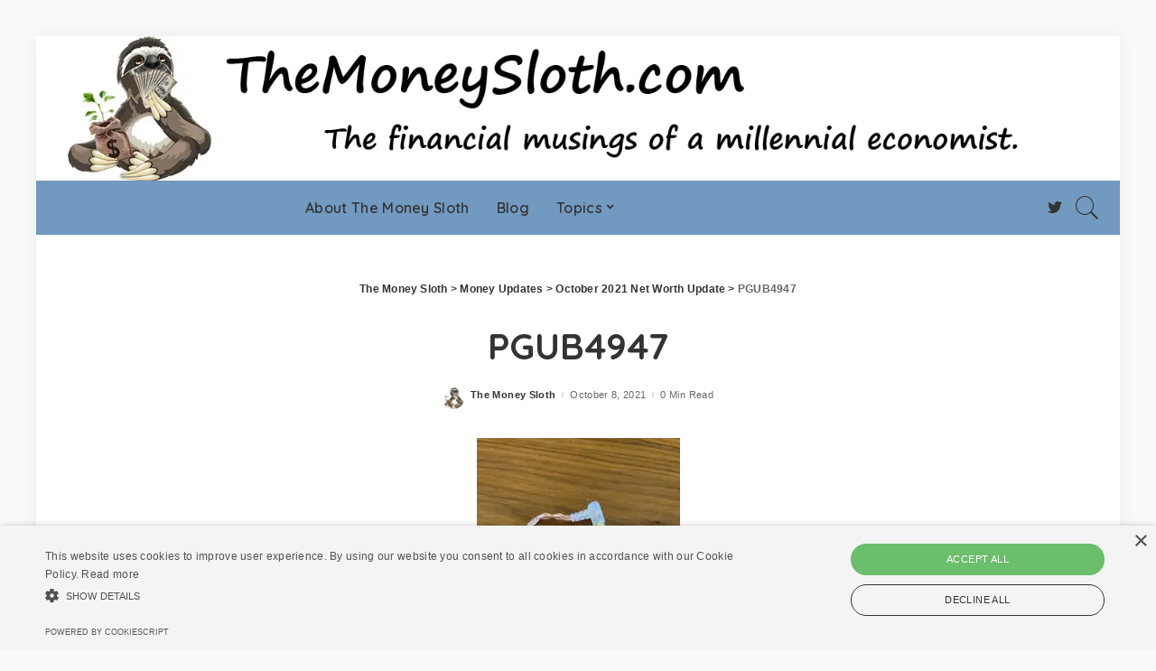

--- FILE ---
content_type: text/html; charset=UTF-8
request_url: https://themoneysloth.com/october-2021-net-worth-update/pgub4947/
body_size: 20341
content:
<!DOCTYPE html>
<html class=" optml_no_js " lang="en-US">
<head>
    <meta charset="UTF-8">
    <meta http-equiv="X-UA-Compatible" content="IE=edge">
    <meta name="viewport" content="width=device-width, initial-scale=1">
    <link rel="profile" href="https://gmpg.org/xfn/11">
	<meta name='robots' content='index, follow, max-image-preview:large, max-snippet:-1, max-video-preview:-1' />

	<!-- This site is optimized with the Yoast SEO plugin v26.8 - https://yoast.com/product/yoast-seo-wordpress/ -->
	<title>PGUB4947 - The Money Sloth</title>
	<link rel="preconnect" href="https://fonts.gstatic.com" crossorigin><link rel="preload" as="style" onload="this.onload=null;this.rel='stylesheet'" id="rb-preload-gfonts" href="https://fonts.googleapis.com/css?family=Quicksand%3A300%2C400%2C500%2C600%2C700%257CPoppins%3A400%2C400i%2C700%2C700i%257CMontserrat%3A400%2C500%2C600%2C700&amp;display=swap" crossorigin><noscript><link rel="stylesheet" id="rb-preload-gfonts" href="https://fonts.googleapis.com/css?family=Quicksand%3A300%2C400%2C500%2C600%2C700%257CPoppins%3A400%2C400i%2C700%2C700i%257CMontserrat%3A400%2C500%2C600%2C700&amp;display=swap"></noscript><link rel="canonical" href="https://themoneysloth.com/october-2021-net-worth-update/pgub4947/" />
	<meta property="og:locale" content="en_US" />
	<meta property="og:type" content="article" />
	<meta property="og:title" content="PGUB4947 - The Money Sloth" />
	<meta property="og:description" content="MoonDrop Blessing 2" />
	<meta property="og:url" content="https://themoneysloth.com/october-2021-net-worth-update/pgub4947/" />
	<meta property="og:site_name" content="The Money Sloth" />
	<meta property="article:modified_time" content="2021-10-08T17:16:07+00:00" />
	<meta property="og:image" content="https://themoneysloth.com/october-2021-net-worth-update/pgub4947" />
	<meta property="og:image:width" content="1920" />
	<meta property="og:image:height" content="2560" />
	<meta property="og:image:type" content="image/jpeg" />
	<meta name="twitter:card" content="summary_large_image" />
	<meta name="twitter:site" content="@MoneySlothBlog" />
	<script type="application/ld+json" class="yoast-schema-graph">{"@context":"https://schema.org","@graph":[{"@type":"WebPage","@id":"https://themoneysloth.com/october-2021-net-worth-update/pgub4947/","url":"https://themoneysloth.com/october-2021-net-worth-update/pgub4947/","name":"PGUB4947 - The Money Sloth","isPartOf":{"@id":"https://themoneysloth.com/#website"},"primaryImageOfPage":{"@id":"https://themoneysloth.com/october-2021-net-worth-update/pgub4947/#primaryimage"},"image":{"@id":"https://themoneysloth.com/october-2021-net-worth-update/pgub4947/#primaryimage"},"thumbnailUrl":"https://ml3e3xx9wjl8.i.optimole.com/cb:ph0z.552df/w:810/h:1080/q:mauto/f:best/https://themoneysloth.com/wp-content/uploads/2021/10/PGUB4947-scaled.jpg","datePublished":"2021-10-08T17:10:47+00:00","dateModified":"2021-10-08T17:16:07+00:00","breadcrumb":{"@id":"https://themoneysloth.com/october-2021-net-worth-update/pgub4947/#breadcrumb"},"inLanguage":"en-US","potentialAction":[{"@type":"ReadAction","target":["https://themoneysloth.com/october-2021-net-worth-update/pgub4947/"]}]},{"@type":"ImageObject","inLanguage":"en-US","@id":"https://themoneysloth.com/october-2021-net-worth-update/pgub4947/#primaryimage","url":"https://ml3e3xx9wjl8.i.optimole.com/cb:ph0z.552df/w:810/h:1080/q:mauto/f:best/https://themoneysloth.com/wp-content/uploads/2021/10/PGUB4947-scaled.jpg","contentUrl":"https://ml3e3xx9wjl8.i.optimole.com/cb:ph0z.552df/w:810/h:1080/q:mauto/f:best/https://themoneysloth.com/wp-content/uploads/2021/10/PGUB4947-scaled.jpg"},{"@type":"BreadcrumbList","@id":"https://themoneysloth.com/october-2021-net-worth-update/pgub4947/#breadcrumb","itemListElement":[{"@type":"ListItem","position":1,"name":"Home","item":"https://themoneysloth.com/"},{"@type":"ListItem","position":2,"name":"October 2021 Net Worth Update","item":"https://themoneysloth.com/october-2021-net-worth-update/"},{"@type":"ListItem","position":3,"name":"PGUB4947"}]},{"@type":"WebSite","@id":"https://themoneysloth.com/#website","url":"https://themoneysloth.com/","name":"The Money Sloth","description":"","publisher":{"@id":"https://themoneysloth.com/#/schema/person/a39c2a0f38c5c8eda64722bb29cd42d6"},"potentialAction":[{"@type":"SearchAction","target":{"@type":"EntryPoint","urlTemplate":"https://themoneysloth.com/?s={search_term_string}"},"query-input":{"@type":"PropertyValueSpecification","valueRequired":true,"valueName":"search_term_string"}}],"inLanguage":"en-US"},{"@type":["Person","Organization"],"@id":"https://themoneysloth.com/#/schema/person/a39c2a0f38c5c8eda64722bb29cd42d6","name":"The Money Sloth","image":{"@type":"ImageObject","inLanguage":"en-US","@id":"https://themoneysloth.com/#/schema/person/image/","url":"https://ml3e3xx9wjl8.i.optimole.com/jQOtSSw-3_7zodSH/w:1485/h:1500/q:mauto/f:avif/https://themoneysloth.com/wp-content/uploads/2021/05/MoneySlothLogo-Trans.png","contentUrl":"https://ml3e3xx9wjl8.i.optimole.com/jQOtSSw-3_7zodSH/w:1485/h:1500/q:mauto/f:avif/https://themoneysloth.com/wp-content/uploads/2021/05/MoneySlothLogo-Trans.png","width":1837,"height":1855,"caption":"The Money Sloth"},"logo":{"@id":"https://themoneysloth.com/#/schema/person/image/"},"sameAs":["https://themoneysloth.com","https://x.com/https://twitter.com/MoneySlothBlog"]}]}</script>
	<!-- / Yoast SEO plugin. -->


<link rel='dns-prefetch' href='//fonts.googleapis.com' />
<link rel='dns-prefetch' href='//ml3e3xx9wjl8.i.optimole.com' />
<link rel='preconnect' href='https://ml3e3xx9wjl8.i.optimole.com' />
<link rel="alternate" type="application/rss+xml" title="The Money Sloth &raquo; Feed" href="https://themoneysloth.com/feed/" />
<link rel="alternate" type="application/rss+xml" title="The Money Sloth &raquo; Comments Feed" href="https://themoneysloth.com/comments/feed/" />
<link rel="alternate" type="application/rss+xml" title="The Money Sloth &raquo; PGUB4947 Comments Feed" href="https://themoneysloth.com/october-2021-net-worth-update/pgub4947/feed/" />
<link rel="alternate" title="oEmbed (JSON)" type="application/json+oembed" href="https://themoneysloth.com/wp-json/oembed/1.0/embed?url=https%3A%2F%2Fthemoneysloth.com%2Foctober-2021-net-worth-update%2Fpgub4947%2F" />
<link rel="alternate" title="oEmbed (XML)" type="text/xml+oembed" href="https://themoneysloth.com/wp-json/oembed/1.0/embed?url=https%3A%2F%2Fthemoneysloth.com%2Foctober-2021-net-worth-update%2Fpgub4947%2F&#038;format=xml" />
<script type="application/ld+json">{"@context":"https://schema.org","@type":"Organization","legalName":"The Money Sloth","url":"https://themoneysloth.com/","sameAs":["https://twitter.com/moneyslothblog"]}</script>
		<!-- This site uses the Google Analytics by MonsterInsights plugin v9.11.1 - Using Analytics tracking - https://www.monsterinsights.com/ -->
							<script src="//www.googletagmanager.com/gtag/js?id=G-71CRYMZMSQ"  data-cfasync="false" data-wpfc-render="false" async></script>
			<script data-cfasync="false" data-wpfc-render="false">
				var mi_version = '9.11.1';
				var mi_track_user = true;
				var mi_no_track_reason = '';
								var MonsterInsightsDefaultLocations = {"page_location":"https:\/\/themoneysloth.com\/october-2021-net-worth-update\/pgub4947\/"};
								if ( typeof MonsterInsightsPrivacyGuardFilter === 'function' ) {
					var MonsterInsightsLocations = (typeof MonsterInsightsExcludeQuery === 'object') ? MonsterInsightsPrivacyGuardFilter( MonsterInsightsExcludeQuery ) : MonsterInsightsPrivacyGuardFilter( MonsterInsightsDefaultLocations );
				} else {
					var MonsterInsightsLocations = (typeof MonsterInsightsExcludeQuery === 'object') ? MonsterInsightsExcludeQuery : MonsterInsightsDefaultLocations;
				}

								var disableStrs = [
										'ga-disable-G-71CRYMZMSQ',
									];

				/* Function to detect opted out users */
				function __gtagTrackerIsOptedOut() {
					for (var index = 0; index < disableStrs.length; index++) {
						if (document.cookie.indexOf(disableStrs[index] + '=true') > -1) {
							return true;
						}
					}

					return false;
				}

				/* Disable tracking if the opt-out cookie exists. */
				if (__gtagTrackerIsOptedOut()) {
					for (var index = 0; index < disableStrs.length; index++) {
						window[disableStrs[index]] = true;
					}
				}

				/* Opt-out function */
				function __gtagTrackerOptout() {
					for (var index = 0; index < disableStrs.length; index++) {
						document.cookie = disableStrs[index] + '=true; expires=Thu, 31 Dec 2099 23:59:59 UTC; path=/';
						window[disableStrs[index]] = true;
					}
				}

				if ('undefined' === typeof gaOptout) {
					function gaOptout() {
						__gtagTrackerOptout();
					}
				}
								window.dataLayer = window.dataLayer || [];

				window.MonsterInsightsDualTracker = {
					helpers: {},
					trackers: {},
				};
				if (mi_track_user) {
					function __gtagDataLayer() {
						dataLayer.push(arguments);
					}

					function __gtagTracker(type, name, parameters) {
						if (!parameters) {
							parameters = {};
						}

						if (parameters.send_to) {
							__gtagDataLayer.apply(null, arguments);
							return;
						}

						if (type === 'event') {
														parameters.send_to = monsterinsights_frontend.v4_id;
							var hookName = name;
							if (typeof parameters['event_category'] !== 'undefined') {
								hookName = parameters['event_category'] + ':' + name;
							}

							if (typeof MonsterInsightsDualTracker.trackers[hookName] !== 'undefined') {
								MonsterInsightsDualTracker.trackers[hookName](parameters);
							} else {
								__gtagDataLayer('event', name, parameters);
							}
							
						} else {
							__gtagDataLayer.apply(null, arguments);
						}
					}

					__gtagTracker('js', new Date());
					__gtagTracker('set', {
						'developer_id.dZGIzZG': true,
											});
					if ( MonsterInsightsLocations.page_location ) {
						__gtagTracker('set', MonsterInsightsLocations);
					}
										__gtagTracker('config', 'G-71CRYMZMSQ', {"forceSSL":"true","link_attribution":"true"} );
										window.gtag = __gtagTracker;										(function () {
						/* https://developers.google.com/analytics/devguides/collection/analyticsjs/ */
						/* ga and __gaTracker compatibility shim. */
						var noopfn = function () {
							return null;
						};
						var newtracker = function () {
							return new Tracker();
						};
						var Tracker = function () {
							return null;
						};
						var p = Tracker.prototype;
						p.get = noopfn;
						p.set = noopfn;
						p.send = function () {
							var args = Array.prototype.slice.call(arguments);
							args.unshift('send');
							__gaTracker.apply(null, args);
						};
						var __gaTracker = function () {
							var len = arguments.length;
							if (len === 0) {
								return;
							}
							var f = arguments[len - 1];
							if (typeof f !== 'object' || f === null || typeof f.hitCallback !== 'function') {
								if ('send' === arguments[0]) {
									var hitConverted, hitObject = false, action;
									if ('event' === arguments[1]) {
										if ('undefined' !== typeof arguments[3]) {
											hitObject = {
												'eventAction': arguments[3],
												'eventCategory': arguments[2],
												'eventLabel': arguments[4],
												'value': arguments[5] ? arguments[5] : 1,
											}
										}
									}
									if ('pageview' === arguments[1]) {
										if ('undefined' !== typeof arguments[2]) {
											hitObject = {
												'eventAction': 'page_view',
												'page_path': arguments[2],
											}
										}
									}
									if (typeof arguments[2] === 'object') {
										hitObject = arguments[2];
									}
									if (typeof arguments[5] === 'object') {
										Object.assign(hitObject, arguments[5]);
									}
									if ('undefined' !== typeof arguments[1].hitType) {
										hitObject = arguments[1];
										if ('pageview' === hitObject.hitType) {
											hitObject.eventAction = 'page_view';
										}
									}
									if (hitObject) {
										action = 'timing' === arguments[1].hitType ? 'timing_complete' : hitObject.eventAction;
										hitConverted = mapArgs(hitObject);
										__gtagTracker('event', action, hitConverted);
									}
								}
								return;
							}

							function mapArgs(args) {
								var arg, hit = {};
								var gaMap = {
									'eventCategory': 'event_category',
									'eventAction': 'event_action',
									'eventLabel': 'event_label',
									'eventValue': 'event_value',
									'nonInteraction': 'non_interaction',
									'timingCategory': 'event_category',
									'timingVar': 'name',
									'timingValue': 'value',
									'timingLabel': 'event_label',
									'page': 'page_path',
									'location': 'page_location',
									'title': 'page_title',
									'referrer' : 'page_referrer',
								};
								for (arg in args) {
																		if (!(!args.hasOwnProperty(arg) || !gaMap.hasOwnProperty(arg))) {
										hit[gaMap[arg]] = args[arg];
									} else {
										hit[arg] = args[arg];
									}
								}
								return hit;
							}

							try {
								f.hitCallback();
							} catch (ex) {
							}
						};
						__gaTracker.create = newtracker;
						__gaTracker.getByName = newtracker;
						__gaTracker.getAll = function () {
							return [];
						};
						__gaTracker.remove = noopfn;
						__gaTracker.loaded = true;
						window['__gaTracker'] = __gaTracker;
					})();
									} else {
										console.log("");
					(function () {
						function __gtagTracker() {
							return null;
						}

						window['__gtagTracker'] = __gtagTracker;
						window['gtag'] = __gtagTracker;
					})();
									}
			</script>
							<!-- / Google Analytics by MonsterInsights -->
		<style id='wp-img-auto-sizes-contain-inline-css'>
img:is([sizes=auto i],[sizes^="auto," i]){contain-intrinsic-size:3000px 1500px}
/*# sourceURL=wp-img-auto-sizes-contain-inline-css */
</style>

<style id='wp-emoji-styles-inline-css'>

	img.wp-smiley, img.emoji {
		display: inline !important;
		border: none !important;
		box-shadow: none !important;
		height: 1em !important;
		width: 1em !important;
		margin: 0 0.07em !important;
		vertical-align: -0.1em !important;
		background: none !important;
		padding: 0 !important;
	}
/*# sourceURL=wp-emoji-styles-inline-css */
</style>
<style id='wp-block-library-inline-css'>
:root{--wp-block-synced-color:#7a00df;--wp-block-synced-color--rgb:122,0,223;--wp-bound-block-color:var(--wp-block-synced-color);--wp-editor-canvas-background:#ddd;--wp-admin-theme-color:#007cba;--wp-admin-theme-color--rgb:0,124,186;--wp-admin-theme-color-darker-10:#006ba1;--wp-admin-theme-color-darker-10--rgb:0,107,160.5;--wp-admin-theme-color-darker-20:#005a87;--wp-admin-theme-color-darker-20--rgb:0,90,135;--wp-admin-border-width-focus:2px}@media (min-resolution:192dpi){:root{--wp-admin-border-width-focus:1.5px}}.wp-element-button{cursor:pointer}:root .has-very-light-gray-background-color{background-color:#eee}:root .has-very-dark-gray-background-color{background-color:#313131}:root .has-very-light-gray-color{color:#eee}:root .has-very-dark-gray-color{color:#313131}:root .has-vivid-green-cyan-to-vivid-cyan-blue-gradient-background{background:linear-gradient(135deg,#00d084,#0693e3)}:root .has-purple-crush-gradient-background{background:linear-gradient(135deg,#34e2e4,#4721fb 50%,#ab1dfe)}:root .has-hazy-dawn-gradient-background{background:linear-gradient(135deg,#faaca8,#dad0ec)}:root .has-subdued-olive-gradient-background{background:linear-gradient(135deg,#fafae1,#67a671)}:root .has-atomic-cream-gradient-background{background:linear-gradient(135deg,#fdd79a,#004a59)}:root .has-nightshade-gradient-background{background:linear-gradient(135deg,#330968,#31cdcf)}:root .has-midnight-gradient-background{background:linear-gradient(135deg,#020381,#2874fc)}:root{--wp--preset--font-size--normal:16px;--wp--preset--font-size--huge:42px}.has-regular-font-size{font-size:1em}.has-larger-font-size{font-size:2.625em}.has-normal-font-size{font-size:var(--wp--preset--font-size--normal)}.has-huge-font-size{font-size:var(--wp--preset--font-size--huge)}.has-text-align-center{text-align:center}.has-text-align-left{text-align:left}.has-text-align-right{text-align:right}.has-fit-text{white-space:nowrap!important}#end-resizable-editor-section{display:none}.aligncenter{clear:both}.items-justified-left{justify-content:flex-start}.items-justified-center{justify-content:center}.items-justified-right{justify-content:flex-end}.items-justified-space-between{justify-content:space-between}.screen-reader-text{border:0;clip-path:inset(50%);height:1px;margin:-1px;overflow:hidden;padding:0;position:absolute;width:1px;word-wrap:normal!important}.screen-reader-text:focus{background-color:#ddd;clip-path:none;color:#444;display:block;font-size:1em;height:auto;left:5px;line-height:normal;padding:15px 23px 14px;text-decoration:none;top:5px;width:auto;z-index:100000}html :where(.has-border-color){border-style:solid}html :where([style*=border-top-color]){border-top-style:solid}html :where([style*=border-right-color]){border-right-style:solid}html :where([style*=border-bottom-color]){border-bottom-style:solid}html :where([style*=border-left-color]){border-left-style:solid}html :where([style*=border-width]){border-style:solid}html :where([style*=border-top-width]){border-top-style:solid}html :where([style*=border-right-width]){border-right-style:solid}html :where([style*=border-bottom-width]){border-bottom-style:solid}html :where([style*=border-left-width]){border-left-style:solid}html :where(img[class*=wp-image-]){height:auto;max-width:100%}:where(figure){margin:0 0 1em}html :where(.is-position-sticky){--wp-admin--admin-bar--position-offset:var(--wp-admin--admin-bar--height,0px)}@media screen and (max-width:600px){html :where(.is-position-sticky){--wp-admin--admin-bar--position-offset:0px}}

/*# sourceURL=wp-block-library-inline-css */
</style><style id='global-styles-inline-css'>
:root{--wp--preset--aspect-ratio--square: 1;--wp--preset--aspect-ratio--4-3: 4/3;--wp--preset--aspect-ratio--3-4: 3/4;--wp--preset--aspect-ratio--3-2: 3/2;--wp--preset--aspect-ratio--2-3: 2/3;--wp--preset--aspect-ratio--16-9: 16/9;--wp--preset--aspect-ratio--9-16: 9/16;--wp--preset--color--black: #000000;--wp--preset--color--cyan-bluish-gray: #abb8c3;--wp--preset--color--white: #ffffff;--wp--preset--color--pale-pink: #f78da7;--wp--preset--color--vivid-red: #cf2e2e;--wp--preset--color--luminous-vivid-orange: #ff6900;--wp--preset--color--luminous-vivid-amber: #fcb900;--wp--preset--color--light-green-cyan: #7bdcb5;--wp--preset--color--vivid-green-cyan: #00d084;--wp--preset--color--pale-cyan-blue: #8ed1fc;--wp--preset--color--vivid-cyan-blue: #0693e3;--wp--preset--color--vivid-purple: #9b51e0;--wp--preset--gradient--vivid-cyan-blue-to-vivid-purple: linear-gradient(135deg,rgb(6,147,227) 0%,rgb(155,81,224) 100%);--wp--preset--gradient--light-green-cyan-to-vivid-green-cyan: linear-gradient(135deg,rgb(122,220,180) 0%,rgb(0,208,130) 100%);--wp--preset--gradient--luminous-vivid-amber-to-luminous-vivid-orange: linear-gradient(135deg,rgb(252,185,0) 0%,rgb(255,105,0) 100%);--wp--preset--gradient--luminous-vivid-orange-to-vivid-red: linear-gradient(135deg,rgb(255,105,0) 0%,rgb(207,46,46) 100%);--wp--preset--gradient--very-light-gray-to-cyan-bluish-gray: linear-gradient(135deg,rgb(238,238,238) 0%,rgb(169,184,195) 100%);--wp--preset--gradient--cool-to-warm-spectrum: linear-gradient(135deg,rgb(74,234,220) 0%,rgb(151,120,209) 20%,rgb(207,42,186) 40%,rgb(238,44,130) 60%,rgb(251,105,98) 80%,rgb(254,248,76) 100%);--wp--preset--gradient--blush-light-purple: linear-gradient(135deg,rgb(255,206,236) 0%,rgb(152,150,240) 100%);--wp--preset--gradient--blush-bordeaux: linear-gradient(135deg,rgb(254,205,165) 0%,rgb(254,45,45) 50%,rgb(107,0,62) 100%);--wp--preset--gradient--luminous-dusk: linear-gradient(135deg,rgb(255,203,112) 0%,rgb(199,81,192) 50%,rgb(65,88,208) 100%);--wp--preset--gradient--pale-ocean: linear-gradient(135deg,rgb(255,245,203) 0%,rgb(182,227,212) 50%,rgb(51,167,181) 100%);--wp--preset--gradient--electric-grass: linear-gradient(135deg,rgb(202,248,128) 0%,rgb(113,206,126) 100%);--wp--preset--gradient--midnight: linear-gradient(135deg,rgb(2,3,129) 0%,rgb(40,116,252) 100%);--wp--preset--font-size--small: 13px;--wp--preset--font-size--medium: 20px;--wp--preset--font-size--large: 36px;--wp--preset--font-size--x-large: 42px;--wp--preset--spacing--20: 0.44rem;--wp--preset--spacing--30: 0.67rem;--wp--preset--spacing--40: 1rem;--wp--preset--spacing--50: 1.5rem;--wp--preset--spacing--60: 2.25rem;--wp--preset--spacing--70: 3.38rem;--wp--preset--spacing--80: 5.06rem;--wp--preset--shadow--natural: 6px 6px 9px rgba(0, 0, 0, 0.2);--wp--preset--shadow--deep: 12px 12px 50px rgba(0, 0, 0, 0.4);--wp--preset--shadow--sharp: 6px 6px 0px rgba(0, 0, 0, 0.2);--wp--preset--shadow--outlined: 6px 6px 0px -3px rgb(255, 255, 255), 6px 6px rgb(0, 0, 0);--wp--preset--shadow--crisp: 6px 6px 0px rgb(0, 0, 0);}:where(.is-layout-flex){gap: 0.5em;}:where(.is-layout-grid){gap: 0.5em;}body .is-layout-flex{display: flex;}.is-layout-flex{flex-wrap: wrap;align-items: center;}.is-layout-flex > :is(*, div){margin: 0;}body .is-layout-grid{display: grid;}.is-layout-grid > :is(*, div){margin: 0;}:where(.wp-block-columns.is-layout-flex){gap: 2em;}:where(.wp-block-columns.is-layout-grid){gap: 2em;}:where(.wp-block-post-template.is-layout-flex){gap: 1.25em;}:where(.wp-block-post-template.is-layout-grid){gap: 1.25em;}.has-black-color{color: var(--wp--preset--color--black) !important;}.has-cyan-bluish-gray-color{color: var(--wp--preset--color--cyan-bluish-gray) !important;}.has-white-color{color: var(--wp--preset--color--white) !important;}.has-pale-pink-color{color: var(--wp--preset--color--pale-pink) !important;}.has-vivid-red-color{color: var(--wp--preset--color--vivid-red) !important;}.has-luminous-vivid-orange-color{color: var(--wp--preset--color--luminous-vivid-orange) !important;}.has-luminous-vivid-amber-color{color: var(--wp--preset--color--luminous-vivid-amber) !important;}.has-light-green-cyan-color{color: var(--wp--preset--color--light-green-cyan) !important;}.has-vivid-green-cyan-color{color: var(--wp--preset--color--vivid-green-cyan) !important;}.has-pale-cyan-blue-color{color: var(--wp--preset--color--pale-cyan-blue) !important;}.has-vivid-cyan-blue-color{color: var(--wp--preset--color--vivid-cyan-blue) !important;}.has-vivid-purple-color{color: var(--wp--preset--color--vivid-purple) !important;}.has-black-background-color{background-color: var(--wp--preset--color--black) !important;}.has-cyan-bluish-gray-background-color{background-color: var(--wp--preset--color--cyan-bluish-gray) !important;}.has-white-background-color{background-color: var(--wp--preset--color--white) !important;}.has-pale-pink-background-color{background-color: var(--wp--preset--color--pale-pink) !important;}.has-vivid-red-background-color{background-color: var(--wp--preset--color--vivid-red) !important;}.has-luminous-vivid-orange-background-color{background-color: var(--wp--preset--color--luminous-vivid-orange) !important;}.has-luminous-vivid-amber-background-color{background-color: var(--wp--preset--color--luminous-vivid-amber) !important;}.has-light-green-cyan-background-color{background-color: var(--wp--preset--color--light-green-cyan) !important;}.has-vivid-green-cyan-background-color{background-color: var(--wp--preset--color--vivid-green-cyan) !important;}.has-pale-cyan-blue-background-color{background-color: var(--wp--preset--color--pale-cyan-blue) !important;}.has-vivid-cyan-blue-background-color{background-color: var(--wp--preset--color--vivid-cyan-blue) !important;}.has-vivid-purple-background-color{background-color: var(--wp--preset--color--vivid-purple) !important;}.has-black-border-color{border-color: var(--wp--preset--color--black) !important;}.has-cyan-bluish-gray-border-color{border-color: var(--wp--preset--color--cyan-bluish-gray) !important;}.has-white-border-color{border-color: var(--wp--preset--color--white) !important;}.has-pale-pink-border-color{border-color: var(--wp--preset--color--pale-pink) !important;}.has-vivid-red-border-color{border-color: var(--wp--preset--color--vivid-red) !important;}.has-luminous-vivid-orange-border-color{border-color: var(--wp--preset--color--luminous-vivid-orange) !important;}.has-luminous-vivid-amber-border-color{border-color: var(--wp--preset--color--luminous-vivid-amber) !important;}.has-light-green-cyan-border-color{border-color: var(--wp--preset--color--light-green-cyan) !important;}.has-vivid-green-cyan-border-color{border-color: var(--wp--preset--color--vivid-green-cyan) !important;}.has-pale-cyan-blue-border-color{border-color: var(--wp--preset--color--pale-cyan-blue) !important;}.has-vivid-cyan-blue-border-color{border-color: var(--wp--preset--color--vivid-cyan-blue) !important;}.has-vivid-purple-border-color{border-color: var(--wp--preset--color--vivid-purple) !important;}.has-vivid-cyan-blue-to-vivid-purple-gradient-background{background: var(--wp--preset--gradient--vivid-cyan-blue-to-vivid-purple) !important;}.has-light-green-cyan-to-vivid-green-cyan-gradient-background{background: var(--wp--preset--gradient--light-green-cyan-to-vivid-green-cyan) !important;}.has-luminous-vivid-amber-to-luminous-vivid-orange-gradient-background{background: var(--wp--preset--gradient--luminous-vivid-amber-to-luminous-vivid-orange) !important;}.has-luminous-vivid-orange-to-vivid-red-gradient-background{background: var(--wp--preset--gradient--luminous-vivid-orange-to-vivid-red) !important;}.has-very-light-gray-to-cyan-bluish-gray-gradient-background{background: var(--wp--preset--gradient--very-light-gray-to-cyan-bluish-gray) !important;}.has-cool-to-warm-spectrum-gradient-background{background: var(--wp--preset--gradient--cool-to-warm-spectrum) !important;}.has-blush-light-purple-gradient-background{background: var(--wp--preset--gradient--blush-light-purple) !important;}.has-blush-bordeaux-gradient-background{background: var(--wp--preset--gradient--blush-bordeaux) !important;}.has-luminous-dusk-gradient-background{background: var(--wp--preset--gradient--luminous-dusk) !important;}.has-pale-ocean-gradient-background{background: var(--wp--preset--gradient--pale-ocean) !important;}.has-electric-grass-gradient-background{background: var(--wp--preset--gradient--electric-grass) !important;}.has-midnight-gradient-background{background: var(--wp--preset--gradient--midnight) !important;}.has-small-font-size{font-size: var(--wp--preset--font-size--small) !important;}.has-medium-font-size{font-size: var(--wp--preset--font-size--medium) !important;}.has-large-font-size{font-size: var(--wp--preset--font-size--large) !important;}.has-x-large-font-size{font-size: var(--wp--preset--font-size--x-large) !important;}
/*# sourceURL=global-styles-inline-css */
</style>

<style id='classic-theme-styles-inline-css'>
/*! This file is auto-generated */
.wp-block-button__link{color:#fff;background-color:#32373c;border-radius:9999px;box-shadow:none;text-decoration:none;padding:calc(.667em + 2px) calc(1.333em + 2px);font-size:1.125em}.wp-block-file__button{background:#32373c;color:#fff;text-decoration:none}
/*# sourceURL=/wp-includes/css/classic-themes.min.css */
</style>
<link rel='stylesheet' id='pixwell-main-css' href='https://themoneysloth.com/wp-content/themes/pixwell/assets/css/main.css?ver=10.2' media='all' />
<style id='optm_lazyload_noscript_style-inline-css'>
html.optml_no_js img[data-opt-src] { display: none !important; } 
 /* OPTML_VIEWPORT_BG_SELECTORS */
html [class*="wp-block-cover"][style*="background-image"]:not(.optml-bg-lazyloaded),
html [style*="background-image:url("]:not(.optml-bg-lazyloaded),
html [style*="background-image: url("]:not(.optml-bg-lazyloaded),
html [style*="background:url("]:not(.optml-bg-lazyloaded),
html [style*="background: url("]:not(.optml-bg-lazyloaded),
html [class*="wp-block-group"][style*="background-image"]:not(.optml-bg-lazyloaded) { background-image: none !important; }
/* OPTML_VIEWPORT_BG_SELECTORS */
/*# sourceURL=optm_lazyload_noscript_style-inline-css */
</style>
<link rel='stylesheet' id='pixwell-dynamic-css-css' href='https://themoneysloth.com/wp-content/themes/pixwell/assets/css/dynamic.css?ver=1736979428' media='all' />
<script src="https://themoneysloth.com/wp-includes/js/jquery/jquery.min.js?ver=3.7.1" id="jquery-core-js"></script>
<script src="https://themoneysloth.com/wp-includes/js/jquery/jquery-migrate.min.js?ver=3.4.1" id="jquery-migrate-js"></script>
<script src="https://themoneysloth.com/wp-content/plugins/google-analytics-for-wordpress/assets/js/frontend-gtag.min.js?ver=9.11.1" id="monsterinsights-frontend-script-js" async data-wp-strategy="async"></script>
<script data-cfasync="false" data-wpfc-render="false" id='monsterinsights-frontend-script-js-extra'>var monsterinsights_frontend = {"js_events_tracking":"true","download_extensions":"doc,pdf,ppt,zip,xls,docx,pptx,xlsx","inbound_paths":"[{\"path\":\"\\\/go\\\/\",\"label\":\"affiliate\"},{\"path\":\"\\\/recommend\\\/\",\"label\":\"affiliate\"}]","home_url":"https:\/\/themoneysloth.com","hash_tracking":"false","v4_id":"G-71CRYMZMSQ"};</script>
<script id="optml-print-js-after">
			(function(w, d){
					w.addEventListener("beforeprint", function(){
						let images = d.getElementsByTagName( "img" );
							for (let img of images) {
								if ( !img.dataset.optSrc) {
									continue;
								}
								img.src = img.dataset.optSrc;
								delete img.dataset.optSrc;
							}
					});
			
			}(window, document));
								 
//# sourceURL=optml-print-js-after
</script>
<link rel="preload" href="https://themoneysloth.com/wp-content/themes/pixwell/assets/fonts/ruby-icon.woff" as="font" type="font/woff" crossorigin="anonymous"> <link rel="https://api.w.org/" href="https://themoneysloth.com/wp-json/" /><link rel="alternate" title="JSON" type="application/json" href="https://themoneysloth.com/wp-json/wp/v2/media/914" /><link rel="EditURI" type="application/rsd+xml" title="RSD" href="https://themoneysloth.com/xmlrpc.php?rsd" />
<meta name="generator" content="WordPress 6.9" />
<link rel='shortlink' href='https://themoneysloth.com/?p=914' />
<script type="application/ld+json">{"@context":"https://schema.org","@type":"WebSite","@id":"https://themoneysloth.com/#website","url":"https://themoneysloth.com/","name":"The Money Sloth","potentialAction":{"@type":"SearchAction","target":"https://themoneysloth.com/?s={search_term_string}","query-input":"required name=search_term_string"}}</script>
<script id='nitro-telemetry-meta' nitro-exclude>window.NPTelemetryMetadata={missReason: (!window.NITROPACK_STATE ? 'cache not found' : 'hit'),pageType: 'attachment',isEligibleForOptimization: true,}</script><script id='nitro-generic' nitro-exclude>(()=>{window.NitroPack=window.NitroPack||{coreVersion:"na",isCounted:!1};let e=document.createElement("script");if(e.src="https://nitroscripts.com/RvRJrZwqjNCYBITJaAJtFVOTIogcNePQ",e.async=!0,e.id="nitro-script",document.head.appendChild(e),!window.NitroPack.isCounted){window.NitroPack.isCounted=!0;let t=()=>{navigator.sendBeacon("https://to.getnitropack.com/p",JSON.stringify({siteId:"RvRJrZwqjNCYBITJaAJtFVOTIogcNePQ",url:window.location.href,isOptimized:!!window.IS_NITROPACK,coreVersion:"na",missReason:window.NPTelemetryMetadata?.missReason||"",pageType:window.NPTelemetryMetadata?.pageType||"",isEligibleForOptimization:!!window.NPTelemetryMetadata?.isEligibleForOptimization}))};(()=>{let e=()=>new Promise(e=>{"complete"===document.readyState?e():window.addEventListener("load",e)}),i=()=>new Promise(e=>{document.prerendering?document.addEventListener("prerenderingchange",e,{once:!0}):e()}),a=async()=>{await i(),await e(),t()};a()})(),window.addEventListener("pageshow",e=>{if(e.persisted){let i=document.prerendering||self.performance?.getEntriesByType?.("navigation")[0]?.activationStart>0;"visible"!==document.visibilityState||i||t()}})}})();</script><meta http-equiv="Accept-CH" content="Viewport-Width, ECT" />
		<style type="text/css">
			img[data-opt-src]:not([data-opt-lazy-loaded]) {
				transition: .2s filter linear, .2s opacity linear, .2s border-radius linear;
				-webkit-transition: .2s filter linear, .2s opacity linear, .2s border-radius linear;
				-moz-transition: .2s filter linear, .2s opacity linear, .2s border-radius linear;
				-o-transition: .2s filter linear, .2s opacity linear, .2s border-radius linear;
			}
			img[data-opt-src]:not([data-opt-lazy-loaded]) {
					opacity: .75;
					-webkit-filter: blur(8px);
					-moz-filter: blur(8px);
					-o-filter: blur(8px);
					-ms-filter: blur(8px);
					filter: blur(8px);
					transform: scale(1.04);
					animation: 0.1s ease-in;
					-webkit-transform: translate3d(0, 0, 0);
			}
			/** optmliframelazyloadplaceholder */
		</style>
		<script type="application/javascript">
					document.documentElement.className = document.documentElement.className.replace(/\boptml_no_js\b/g, "");
						(function(w, d){
							var b = d.getElementsByTagName("head")[0];
							var s = d.createElement("script");
							var v = ("IntersectionObserver" in w && "isIntersecting" in w.IntersectionObserverEntry.prototype) ? "_no_poly" : "";
							s.async = true;
							s.src = "https://ml3e3xx9wjl8.i.optimole.com/js-lib/v2/latest/optimole_lib" + v  + ".min.js";
							b.appendChild(s);
							w.optimoleData = {
								lazyloadOnly: "optimole-lazy-only",
								backgroundReplaceClasses: [],
								nativeLazyload : false,
								scalingDisabled: false,
								watchClasses: [],
								backgroundLazySelectors: "[class*=\"wp-block-cover\"][style*=\"background-image\"], [style*=\"background-image:url(\"], [style*=\"background-image: url(\"], [style*=\"background:url(\"], [style*=\"background: url(\"], [class*=\"wp-block-group\"][style*=\"background-image\"]",
								network_optimizations: true,
								ignoreDpr: true,
								quality: 0,
								maxWidth: 1920,
								maxHeight: 1080,
							}
						}(window, document));
		</script><script type="application/ld+json">{"@context":"http://schema.org","@type":"BreadcrumbList","itemListElement":[{"@type":"ListItem","position":4,"item":{"@id":"https://themoneysloth.com/october-2021-net-worth-update/pgub4947/","name":"PGUB4947"}},{"@type":"ListItem","position":3,"item":{"@id":"https://themoneysloth.com/october-2021-net-worth-update/","name":"October 2021 Net Worth Update"}},{"@type":"ListItem","position":2,"item":{"@id":"https://themoneysloth.com/category/money-updates/","name":"Money Updates"}},{"@type":"ListItem","position":1,"item":{"@id":"https://themoneysloth.com","name":"The Money Sloth"}}]}</script>
<link rel="icon" href="https://ml3e3xx9wjl8.i.optimole.com/cb:ph0z.552df/w:32/h:32/q:mauto/f:best/dpr:2/https://themoneysloth.com/wp-content/uploads/2020/06/cropped-MoneySlothLogo-Trans-2.png" sizes="32x32" />
<link rel="icon" href="https://ml3e3xx9wjl8.i.optimole.com/cb:ph0z.552df/w:192/h:192/q:mauto/f:best/https://themoneysloth.com/wp-content/uploads/2020/06/cropped-MoneySlothLogo-Trans-2.png" sizes="192x192" />
<link rel="apple-touch-icon" href="https://ml3e3xx9wjl8.i.optimole.com/cb:ph0z.552df/w:180/h:180/q:mauto/f:best/https://themoneysloth.com/wp-content/uploads/2020/06/cropped-MoneySlothLogo-Trans-2.png" />
<meta name="msapplication-TileImage" content="https://ml3e3xx9wjl8.i.optimole.com/cb:ph0z.552df/w:270/h:270/q:mauto/f:best/https://themoneysloth.com/wp-content/uploads/2020/06/cropped-MoneySlothLogo-Trans-2.png" />
</head>
<body class="attachment wp-singular attachment-template-default single single-attachment postid-914 attachmentid-914 attachment-jpeg wp-custom-logo wp-embed-responsive wp-theme-pixwell is-single-1 is-tooltips is-backtop block-header-1 w-header-1 cat-icon-radius is-parallax-feat mh-p-excerpt boxed" data-theme="default">
<div id="site" class="site">
	        <aside id="off-canvas-section" class="off-canvas-wrap dark-style is-hidden">
            <div class="close-panel-wrap tooltips-n">
                <a href="#" id="off-canvas-close-btn" title="Close Panel"><i class="btn-close"></i></a>
            </div>
            <div class="off-canvas-holder">
                                    <div class="off-canvas-header is-light-text">
                        <div class="header-inner">
                                                        <aside class="inner-bottom">
                                                                    <div class="inner-bottom-right">
                                        <aside class="bookmark-section">
	<a class="bookmark-link" href="#" title="Bookmarks">
		<span class="bookmark-icon"><i><svg class="svg-icon" aria-hidden="true" role="img" focusable="false" xmlns="http://www.w3.org/2000/svg" viewBox="0 0 512 512"><path fill="currentColor" d="M391.416,0H120.584c-17.778,0-32.242,14.464-32.242,32.242v460.413c0,7.016,3.798,13.477,9.924,16.895 c2.934,1.638,6.178,2.45,9.421,2.45c3.534,0,7.055-0.961,10.169-2.882l138.182-85.312l138.163,84.693 c5.971,3.669,13.458,3.817,19.564,0.387c6.107-3.418,9.892-9.872,9.892-16.875V32.242C423.657,14.464,409.194,0,391.416,0z  M384.967,457.453l-118.85-72.86c-6.229-3.817-14.07-3.798-20.28,0.032l-118.805,73.35V38.69h257.935V457.453z" /></svg></i><span class="bookmark-counter rb-counter">0</span></span>
	</a>
</aside>                                    </div>
                                                            </aside>
                        </div>
                    </div>
                                <div class="off-canvas-inner is-light-text">
                    <nav id="off-canvas-nav" class="off-canvas-nav">
                        <ul id="off-canvas-menu" class="off-canvas-menu rb-menu is-clicked"><li id="menu-item-35" class="menu-item menu-item-type-post_type menu-item-object-page menu-item-35"><a href="https://themoneysloth.com/about/"><span>About The Money Sloth</span></a></li>
<li id="menu-item-26" class="menu-item menu-item-type-custom menu-item-object-custom menu-item-home menu-item-26"><a href="https://themoneysloth.com/"><span>Blog</span></a></li>
<li id="menu-item-34" class="menu-item menu-item-type-custom menu-item-object-custom menu-item-has-children menu-item-34"><a href="#"><span>Topics</span></a>
<ul class="sub-menu">
	<li id="menu-item-812" class="menu-item menu-item-type-taxonomy menu-item-object-category menu-item-812"><a href="https://themoneysloth.com/category/fire/"><span>FIRE</span></a></li>
	<li id="menu-item-647" class="menu-item menu-item-type-taxonomy menu-item-object-category menu-item-647"><a href="https://themoneysloth.com/category/fun/"><span>Fun</span></a></li>
	<li id="menu-item-810" class="menu-item menu-item-type-taxonomy menu-item-object-category menu-item-810"><a href="https://themoneysloth.com/category/housing/"><span>Housing</span></a></li>
	<li id="menu-item-139" class="menu-item menu-item-type-taxonomy menu-item-object-category menu-item-139"><a href="https://themoneysloth.com/category/investing/"><span>Investing</span></a></li>
	<li id="menu-item-272" class="menu-item menu-item-type-taxonomy menu-item-object-category menu-item-272"><a href="https://themoneysloth.com/category/money-updates/"><span>Money Updates</span></a></li>
	<li id="menu-item-178" class="menu-item menu-item-type-taxonomy menu-item-object-category menu-item-178"><a href="https://themoneysloth.com/category/news/"><span>News</span></a></li>
	<li id="menu-item-140" class="menu-item menu-item-type-taxonomy menu-item-object-category menu-item-140"><a href="https://themoneysloth.com/category/retirement/"><span>Retirement</span></a></li>
	<li id="menu-item-141" class="menu-item menu-item-type-taxonomy menu-item-object-category menu-item-141"><a href="https://themoneysloth.com/category/savingmoney/"><span>Saving Money</span></a></li>
	<li id="menu-item-271" class="menu-item menu-item-type-taxonomy menu-item-object-category menu-item-271"><a href="https://themoneysloth.com/category/studentloans/"><span>Student Loans</span></a></li>
	<li id="menu-item-811" class="menu-item menu-item-type-taxonomy menu-item-object-category menu-item-811"><a href="https://themoneysloth.com/category/taxes/"><span>Taxes</span></a></li>
</ul>
</li>
</ul>                    </nav>
                                    </div>
            </div>
        </aside>
            <div class="site-outer">
        <div class="site-mask"></div>
			<div class="topsite-wrap fw-widget-section">
		<div id="media_image-3" class="widget topsite-sidebar widget_media_image"><a href="https://themoneysloth.com"><img data-opt-id=769305157  width="1500" height="200" src="https://ml3e3xx9wjl8.i.optimole.com/cb:ph0z.552df/w:1500/h:200/q:mauto/f:best/https://themoneysloth.com/wp-content/uploads/2025/01/WebsiteBanner.png" class="image wp-image-1397  attachment-full size-full" alt="" style="max-width: 100%; height: auto;" decoding="async" fetchpriority="high" /></a></div>	</div>
<header id="site-header" class="header-wrap header-1">
	<div class="navbar-outer">
		<div class="navbar-wrap">
				<aside id="mobile-navbar" class="mobile-navbar">
    <div class="mobile-nav-inner rb-p20-gutter">
                    <div class="m-nav-left">
                <a href="#" class="off-canvas-trigger btn-toggle-wrap btn-toggle-light"><span class="btn-toggle"><span class="off-canvas-toggle"><span class="icon-toggle"></span></span></span></a>
            </div>
            <div class="m-nav-centered">
                	<aside class="logo-mobile-wrap is-logo-text">
		<a class="logo-title" href="https://themoneysloth.com/"><strong>The Money Sloth</strong></a>
	</aside>
            </div>
            <div class="m-nav-right">
                                                                <div class="mobile-search">
	<a href="#" title="Search" class="search-icon nav-search-link"><i class="rbi rbi-search-light"></i></a>
	<div class="navbar-search-popup header-lightbox">
		<div class="navbar-search-form"><form role="search" method="get" class="search-form" action="https://themoneysloth.com/">
				<label>
					<span class="screen-reader-text">Search for:</span>
					<input type="search" class="search-field" placeholder="Search &hellip;" value="" name="s" />
				</label>
				<input type="submit" class="search-submit" value="Search" />
			</form></div>
	</div>
</div>
                            </div>
            </div>
</aside>
			<div class="rbc-container navbar-holder is-main-nav">
				<div class="navbar-inner rb-m20-gutter">
					<div class="navbar-left">
													<div class="logo-wrap is-logo-text site-branding">
					<p class="logo-title">
				<a href="https://themoneysloth.com/" title="The Money Sloth">The Money Sloth</a>
			</p>
			</div>
						<nav id="site-navigation" class="main-menu-wrap" aria-label="main menu">
	<ul id="main-menu" class="main-menu rb-menu" itemscope itemtype="https://www.schema.org/SiteNavigationElement"><li class="menu-item menu-item-type-post_type menu-item-object-page menu-item-35" itemprop="name"><a href="https://themoneysloth.com/about/" itemprop="url"><span>About The Money Sloth</span></a></li><li class="menu-item menu-item-type-custom menu-item-object-custom menu-item-home menu-item-26" itemprop="name"><a href="https://themoneysloth.com/" itemprop="url"><span>Blog</span></a></li><li class="menu-item menu-item-type-custom menu-item-object-custom menu-item-has-children menu-item-34" itemprop="name"><a href="#" itemprop="url"><span>Topics</span></a>
<ul class="sub-menu">
	<li class="menu-item menu-item-type-taxonomy menu-item-object-category menu-item-812" itemprop="name"><a href="https://themoneysloth.com/category/fire/" itemprop="url"><span>FIRE</span></a></li>	<li class="menu-item menu-item-type-taxonomy menu-item-object-category menu-item-647" itemprop="name"><a href="https://themoneysloth.com/category/fun/" itemprop="url"><span>Fun</span></a></li>	<li class="menu-item menu-item-type-taxonomy menu-item-object-category menu-item-810" itemprop="name"><a href="https://themoneysloth.com/category/housing/" itemprop="url"><span>Housing</span></a></li>	<li class="menu-item menu-item-type-taxonomy menu-item-object-category menu-item-139" itemprop="name"><a href="https://themoneysloth.com/category/investing/" itemprop="url"><span>Investing</span></a></li>	<li class="menu-item menu-item-type-taxonomy menu-item-object-category menu-item-272" itemprop="name"><a href="https://themoneysloth.com/category/money-updates/" itemprop="url"><span>Money Updates</span></a></li>	<li class="menu-item menu-item-type-taxonomy menu-item-object-category menu-item-178" itemprop="name"><a href="https://themoneysloth.com/category/news/" itemprop="url"><span>News</span></a></li>	<li class="menu-item menu-item-type-taxonomy menu-item-object-category menu-item-140" itemprop="name"><a href="https://themoneysloth.com/category/retirement/" itemprop="url"><span>Retirement</span></a></li>	<li class="menu-item menu-item-type-taxonomy menu-item-object-category menu-item-141" itemprop="name"><a href="https://themoneysloth.com/category/savingmoney/" itemprop="url"><span>Saving Money</span></a></li>	<li class="menu-item menu-item-type-taxonomy menu-item-object-category menu-item-271" itemprop="name"><a href="https://themoneysloth.com/category/studentloans/" itemprop="url"><span>Student Loans</span></a></li>	<li class="menu-item menu-item-type-taxonomy menu-item-object-category menu-item-811" itemprop="name"><a href="https://themoneysloth.com/category/taxes/" itemprop="url"><span>Taxes</span></a></li></ul>
</li></ul></nav>					</div>
					<div class="navbar-right">
							<div class="navbar-social social-icons is-icon tooltips-n">
		<a class="social-link-twitter" title="Twitter" href="https://twitter.com/moneyslothblog" target="_blank" rel="noopener nofollow"><i class="rbi rbi-twitter"></i></a>	</div>
																		                        						<aside class="navbar-search nav-search-live">
	<a href="#" title="Search" class="nav-search-link search-icon"><i class="rbi rbi-search-light"></i></a>
	<div class="navbar-search-popup header-lightbox">
		<div class="navbar-search-form"><form role="search" method="get" class="search-form" action="https://themoneysloth.com/">
				<label>
					<span class="screen-reader-text">Search for:</span>
					<input type="search" class="search-field" placeholder="Search &hellip;" value="" name="s" />
				</label>
				<input type="submit" class="search-submit" value="Search" />
			</form></div>
		<div class="load-animation live-search-animation"></div>
					<div class="navbar-search-response"></div>
			</div>
</aside>
											</div>
				</div>
			</div>
		</div>
	</div>
	</header>        <div class="site-wrap clearfix">		<div class="site-content single-wrap single-4 single-cpt clearfix none-sidebar">
			<div class="wrap rbc-container rb-p20-gutter clearfix">
				<main id="main" class="site-main single-inner">
					<article id="post-914" class="post-914 attachment type-attachment status-inherit" itemscope itemtype="https://schema.org/Article">
					<header class="single-header entry-header">
						<div class="header-centred">
										<aside id="site-breadcrumb" class="breadcrumb breadcrumb-navxt">
				<span class="breadcrumb-inner rbc-container rb-p20-gutter"><span property="itemListElement" typeof="ListItem"><a property="item" typeof="WebPage" title="Go to The Money Sloth." href="https://themoneysloth.com" class="home" ><span property="name">The Money Sloth</span></a><meta property="position" content="1"></span> &gt; <span property="itemListElement" typeof="ListItem"><a property="item" typeof="WebPage" title="Go to the Money Updates Category archives." href="https://themoneysloth.com/category/money-updates/" class="taxonomy category" ><span property="name">Money Updates</span></a><meta property="position" content="2"></span> &gt; <span property="itemListElement" typeof="ListItem"><a property="item" typeof="WebPage" title="Go to October 2021 Net Worth Update." href="https://themoneysloth.com/october-2021-net-worth-update/" class="post post-post" ><span property="name">October 2021 Net Worth Update</span></a><meta property="position" content="3"></span> &gt; <span property="itemListElement" typeof="ListItem"><span property="name" class="post post-attachment current-item">PGUB4947</span><meta property="url" content="https://themoneysloth.com/october-2021-net-worth-update/pgub4947/"><meta property="position" content="4"></span></span>
			</aside>
			        <aside class="p-cat-info is-relative single-cat-info">
													        </aside>
					<h1 itemprop="headline" class="single-title entry-title">PGUB4947</h1>
				<div class="single-entry-meta has-avatar small-size">
					<span class="single-meta-avatar">
			<a href="https://themoneysloth.com/author/themoneysloth/">
				<img data-opt-id=1103540518  fetchpriority="high" alt='The Money Sloth' src='https://secure.gravatar.com/avatar/ba5bfd305637f247b1a266d6a1c812b76e11cdda1d43cf0586ed8ee271a89d6a?s=60&#038;d=mm&#038;r=g' srcset='https://secure.gravatar.com/avatar/ba5bfd305637f247b1a266d6a1c812b76e11cdda1d43cf0586ed8ee271a89d6a?s=120&#038;d=mm&#038;r=g 2x' class='avatar avatar-60 photo' height='60' width='60' decoding='async'/>			</a>
		</span>
				<div class="inner">
						<div class="single-meta-info p-meta-info">
			        <span class="meta-info-el meta-info-author">
			<span class="screen-reader-text">Posted by</span>
						<a href="https://themoneysloth.com/author/themoneysloth/">The Money Sloth</a>
		</span>
		        <span class="meta-info-el meta-info-date">
						                <abbr class="date published"
                      title="2021-10-08T13:10:47-04:00">October 8, 2021</abbr>
					</span>
		        <span class="meta-info-el meta-info-read">
						0 Min Read		</span>
				</div>
			<div class="single-meta-bottom p-meta-info">
			</div>
				</div>
		</div>
							</div>
											</header>
					<div class="single-body entry">
						<div class="single-content">
							<div class="entry-content clearfix">
								<p class="attachment"><a href='https://ml3e3xx9wjl8.i.optimole.com/cb:ph0z.552df/w:auto/h:auto/q:mauto/f:best/https://themoneysloth.com/wp-content/uploads/2021/10/PGUB4947-scaled.jpg'><img data-opt-id=2065412116  fetchpriority="high" decoding="async" width="225" height="300" src="https://ml3e3xx9wjl8.i.optimole.com/cb:ph0z.552df/w:225/h:300/q:mauto/f:best/https://themoneysloth.com/wp-content/uploads/2021/10/PGUB4947-scaled.jpg" class="attachment-medium size-medium" alt="" /></a></p>
<div class="clearfix"></div>							</div>
						</div>
					</div>
					</article>
					<div class="single-box clearfix">
								<aside class="comment-box-wrap">
			<div class="comment-box-header clearfix">
				<h4 class="h3"><i class="rbi rbi-comments"></i>Leave a Reply</h4>
							</div>
			<div class="comment-box-content clearfix no-comment">	<div id="comments" class="comments-area">
			<div id="respond" class="comment-respond">
		<h3 id="reply-title" class="comment-reply-title">Leave a Reply <small><a rel="nofollow" id="cancel-comment-reply-link" href="/october-2021-net-worth-update/pgub4947/#respond" style="display:none;">Cancel reply</a></small></h3><form action="https://themoneysloth.com/wp-comments-post.php" method="post" id="commentform" class="comment-form"><p class="comment-notes"><span id="email-notes">Your email address will not be published.</span> <span class="required-field-message">Required fields are marked <span class="required">*</span></span></p><p class="comment-form-comment"><label for="comment">Comment <span class="required">*</span></label> <textarea placeholder="Leave Your Comment" id="comment" name="comment" cols="45" rows="8" maxlength="65525" required></textarea></p><p class="comment-form-author"><label for="author">Name <span class="required">*</span></label> <input placeholder="Name" id="author" name="author" type="text" value="" size="30" maxlength="245" autocomplete="name" required /></p>
<p class="comment-form-email"><label for="email">Email <span class="required">*</span></label> <input placeholder="Email" id="email" name="email" type="email" value="" size="30" maxlength="100" aria-describedby="email-notes" autocomplete="email" required /></p>
<p class="comment-form-url"><label for="url">Website</label> <input placeholder="Website" id="url" name="url" type="url" value="" size="30" maxlength="200" autocomplete="url" /></p>
<p class="comment-form-cookies-consent"><input id="wp-comment-cookies-consent" name="wp-comment-cookies-consent" type="checkbox" value="yes" /> <label for="wp-comment-cookies-consent">Save my name, email, and website in this browser for the next time I comment.</label></p>
<p class="form-submit"><input name="submit" type="submit" id="submit" class="btn-wrap" value="Post Comment" /> <input type='hidden' name='comment_post_ID' value='914' id='comment_post_ID' />
<input type='hidden' name='comment_parent' id='comment_parent' value='0' />
</p><p style="display: none;"><input type="hidden" id="akismet_comment_nonce" name="akismet_comment_nonce" value="711cd4ac6b" /></p><p style="display: none !important;" class="akismet-fields-container" data-prefix="ak_"><label>&#916;<textarea name="ak_hp_textarea" cols="45" rows="8" maxlength="100"></textarea></label><input type="hidden" id="ak_js_1" name="ak_js" value="225"/><script>document.getElementById( "ak_js_1" ).setAttribute( "value", ( new Date() ).getTime() );</script></p></form>	</div><!-- #respond -->
		</div>
</div>
		</aside>
						</div>
				</main>
			</div>
		</div>
	
<script nitro-exclude>
    var heartbeatData = new FormData(); heartbeatData.append('nitroHeartbeat', '1');
    fetch(location.href, {method: 'POST', body: heartbeatData, credentials: 'omit'});
</script>
<script nitro-exclude>
    document.cookie = 'nitroCachedPage=' + (!window.NITROPACK_STATE ? '0' : '1') + '; path=/; SameSite=Lax';
</script>
<script nitro-exclude>
    if (!window.NITROPACK_STATE || window.NITROPACK_STATE != 'FRESH') {
        var proxyPurgeOnly = 0;
        if (typeof navigator.sendBeacon !== 'undefined') {
            var nitroData = new FormData(); nitroData.append('nitroBeaconUrl', 'aHR0cHM6Ly90aGVtb25leXNsb3RoLmNvbS9vY3RvYmVyLTIwMjEtbmV0LXdvcnRoLXVwZGF0ZS9wZ3ViNDk0Ny8='); nitroData.append('nitroBeaconCookies', 'W10='); nitroData.append('nitroBeaconHash', 'a11c6976aa4290f507cccffd2913f40f71491cc5dbe2030a021267e97870df2bc2e767b93c05f79cfeee1ae970526349355cc5a9ae06290630dd2f3fa3ddbd64'); nitroData.append('proxyPurgeOnly', ''); nitroData.append('layout', 'attachment'); navigator.sendBeacon(location.href, nitroData);
        } else {
            var xhr = new XMLHttpRequest(); xhr.open('POST', location.href, true); xhr.setRequestHeader('Content-Type', 'application/x-www-form-urlencoded'); xhr.send('nitroBeaconUrl=aHR0cHM6Ly90aGVtb25leXNsb3RoLmNvbS9vY3RvYmVyLTIwMjEtbmV0LXdvcnRoLXVwZGF0ZS9wZ3ViNDk0Ny8=&nitroBeaconCookies=W10=&nitroBeaconHash=a11c6976aa4290f507cccffd2913f40f71491cc5dbe2030a021267e97870df2bc2e767b93c05f79cfeee1ae970526349355cc5a9ae06290630dd2f3fa3ddbd64&proxyPurgeOnly=&layout=attachment');
        }
    }
</script></div>
            <aside class="top-footer-wrap fw-widget-section">
                <div class="inner">
                    <div id="custom_html-2" class="widget_text widget w-sidebar widget_custom_html"><div class="textwidget custom-html-widget"><script type="text/javascript" charset="UTF-8" src="//cdn.cookie-script.com/s/b0f248aebe9e1abf916dfa1973c61579.js"></script></div></div>                </div>
            </aside>
                <footer class="footer-wrap">
            <div class="footer-logo footer-section">
	<div class="rbc-container footer-logo-inner">
							<div class=" is-color">
				<div class="footer-social social-icons is-bg-icon tooltips-s"><a class="social-link-twitter" title="Twitter" href="https://twitter.com/moneyslothblog" target="_blank" rel="noopener nofollow"><i class="rbi rbi-twitter"></i></a></div>
			</div>
				</div>
</div>	<div class="footer-copyright footer-section">
		<div class="rbc-container">
			<div class="copyright-inner rb-p20-gutter">
									<p>© 2025 Money Sloth™ &amp; MoneyLab Media - All Rights Reserved</p>
<p>Disclaimer: The contents of this website are for informational purposes only and do not constitute legal, tax, or investment advice of any kind. The Money Sloth™ is not a registered investment, legal, or tax advisor and all opinions expressed here are intended solely as educational material. Please seek the advice of a licensed professional before entering into any legal, tax, or investment decision.  <a href="https://themoneysloth.com/policy/">Privacy Policy - Terms of Use - Cookie Policy</a></p>
							</div>
		</div>
	</div>
        </footer>
        </div>
</div>
<script type="speculationrules">
{"prefetch":[{"source":"document","where":{"and":[{"href_matches":"/*"},{"not":{"href_matches":["/wp-*.php","/wp-admin/*","/wp-content/uploads/*","/wp-content/*","/wp-content/plugins/*","/wp-content/themes/pixwell/*","/*\\?(.+)"]}},{"not":{"selector_matches":"a[rel~=\"nofollow\"]"}},{"not":{"selector_matches":".no-prefetch, .no-prefetch a"}}]},"eagerness":"conservative"}]}
</script>
			<script>
				!function(){const e=document.createElement("script");e.async=!0,e.setAttribute("crossorigin","anonymous"),e.src="//pagead2.googlesyndication.com/pagead/js/adsbygoogle.js?client=ca-pub-2176074512971183";let t=0;document.addEventListener("mousemove",function(){1==++t&&document.getElementsByTagName("HEAD").item(0).appendChild(e)}),window.onscroll=function(n){1==++t&&document.getElementsByTagName("HEAD").item(0).appendChild(e)},setTimeout(function(){0===t&&(t++,document.getElementsByTagName("HEAD").item(0).appendChild(e))},5e3)}();
			</script>
			<script async  src="https://themoneysloth.com/wp-content/plugins/optimole-wp/assets/build/optimizer/optimizer.js?v=4.2.1"></script><script id="optmloptimizer" >
		  var optimoleDataOptimizer = {"restUrl":"https:\/\/themoneysloth.com\/wp-json\/optml\/v1","nonce":"a4f5831424","missingDevices":"1,2","pageProfileId":"2573e3ad5fe51f2075cbbf175f381e5392971519","pageProfileUrl":"https://themoneysloth.com/october-2021-net-worth-update/pgub4947","_t":"1769291033","hmac":"df2ce1fc78aafe91568f75da11537557","bgSelectors":["[class*=\"wp-block-cover\"][style*=\"background-image\"]","[style*=\"background-image:url(\"]","[style*=\"background-image: url(\"]","[style*=\"background:url(\"]","[style*=\"background: url(\"]","[class*=\"wp-block-group\"][style*=\"background-image\"]"]};
		</script><script src="https://themoneysloth.com/wp-includes/js/imagesloaded.min.js?ver=5.0.0" id="imagesloaded-js"></script>
<script src="https://themoneysloth.com/wp-content/plugins/pixwell-core/assets/jquery.isotope.min.js?ver=3.0.6" id="jquery-isotope-js"></script>
<script src="https://themoneysloth.com/wp-content/plugins/pixwell-core/assets/rbcookie.min.js?ver=1.0.3" id="rbcookie-js"></script>
<script src="https://themoneysloth.com/wp-content/plugins/pixwell-core/assets/jquery.mp.min.js?ver=1.1.0" id="jquery-magnific-popup-js"></script>
<script id="pixwell-core-script-js-extra">
var pixwellCoreParams = {"ajaxurl":"https://themoneysloth.com/wp-admin/admin-ajax.php"};
//# sourceURL=pixwell-core-script-js-extra
</script>
<script src="https://themoneysloth.com/wp-content/plugins/pixwell-core/assets/core.js?ver=10" id="pixwell-core-script-js"></script>
<script id="ta_main_js-js-extra">
var thirsty_global_vars = {"home_url":"//themoneysloth.com","ajax_url":"https://themoneysloth.com/wp-admin/admin-ajax.php","link_fixer_enabled":"yes","link_prefix":"go","link_prefixes":["recommends","go"],"post_id":"914","enable_record_stats":"yes","enable_js_redirect":"yes","disable_thirstylink_class":""};
//# sourceURL=ta_main_js-js-extra
</script>
<script src="https://themoneysloth.com/wp-content/plugins/thirstyaffiliates/js/app/ta.min.js?ver=3.11.10" id="ta_main_js-js"></script>
<script src="https://themoneysloth.com/wp-content/themes/pixwell/assets/js/jquery.waypoints.min.js?ver=3.1.1" id="jquery-waypoints-js"></script>
<script src="https://themoneysloth.com/wp-content/themes/pixwell/assets/js/owl.carousel.min.js?ver=1.8.1" id="owl-carousel-js"></script>
<script src="https://themoneysloth.com/wp-content/themes/pixwell/assets/js/rbsticky.min.js?ver=1.0" id="pixwell-sticky-js"></script>
<script src="https://themoneysloth.com/wp-content/themes/pixwell/assets/js/jquery.tipsy.min.js?ver=1.0" id="jquery-tipsy-js"></script>
<script src="https://themoneysloth.com/wp-content/themes/pixwell/assets/js/jquery.ui.totop.min.js?ver=v1.2" id="jquery-uitotop-js"></script>
<script id="pixwell-global-js-extra">
var pixwellParams = {"ajaxurl":"https://themoneysloth.com/wp-admin/admin-ajax.php"};
var themeSettings = ["{\"sliderPlay\":0,\"sliderSpeed\":5550,\"textNext\":\"NEXT\",\"textPrev\":\"PREV\",\"sliderDot\":1,\"sliderAnimation\":0,\"embedRes\":0}"];
//# sourceURL=pixwell-global-js-extra
</script>
<script src="https://themoneysloth.com/wp-content/themes/pixwell/assets/js/global.js?ver=10.2" id="pixwell-global-js"></script>
<script src="https://themoneysloth.com/wp-includes/js/comment-reply.min.js?ver=6.9" id="comment-reply-js" async data-wp-strategy="async" fetchpriority="low"></script>
<script defer src="https://themoneysloth.com/wp-content/plugins/akismet/_inc/akismet-frontend.js?ver=1762973307" id="akismet-frontend-js"></script>
<script id="wp-emoji-settings" type="application/json">
{"baseUrl":"https://s.w.org/images/core/emoji/17.0.2/72x72/","ext":".png","svgUrl":"https://s.w.org/images/core/emoji/17.0.2/svg/","svgExt":".svg","source":{"concatemoji":"https://themoneysloth.com/wp-includes/js/wp-emoji-release.min.js?ver=6.9"}}
</script>
<script type="module">
/*! This file is auto-generated */
const a=JSON.parse(document.getElementById("wp-emoji-settings").textContent),o=(window._wpemojiSettings=a,"wpEmojiSettingsSupports"),s=["flag","emoji"];function i(e){try{var t={supportTests:e,timestamp:(new Date).valueOf()};sessionStorage.setItem(o,JSON.stringify(t))}catch(e){}}function c(e,t,n){e.clearRect(0,0,e.canvas.width,e.canvas.height),e.fillText(t,0,0);t=new Uint32Array(e.getImageData(0,0,e.canvas.width,e.canvas.height).data);e.clearRect(0,0,e.canvas.width,e.canvas.height),e.fillText(n,0,0);const a=new Uint32Array(e.getImageData(0,0,e.canvas.width,e.canvas.height).data);return t.every((e,t)=>e===a[t])}function p(e,t){e.clearRect(0,0,e.canvas.width,e.canvas.height),e.fillText(t,0,0);var n=e.getImageData(16,16,1,1);for(let e=0;e<n.data.length;e++)if(0!==n.data[e])return!1;return!0}function u(e,t,n,a){switch(t){case"flag":return n(e,"\ud83c\udff3\ufe0f\u200d\u26a7\ufe0f","\ud83c\udff3\ufe0f\u200b\u26a7\ufe0f")?!1:!n(e,"\ud83c\udde8\ud83c\uddf6","\ud83c\udde8\u200b\ud83c\uddf6")&&!n(e,"\ud83c\udff4\udb40\udc67\udb40\udc62\udb40\udc65\udb40\udc6e\udb40\udc67\udb40\udc7f","\ud83c\udff4\u200b\udb40\udc67\u200b\udb40\udc62\u200b\udb40\udc65\u200b\udb40\udc6e\u200b\udb40\udc67\u200b\udb40\udc7f");case"emoji":return!a(e,"\ud83e\u1fac8")}return!1}function f(e,t,n,a){let r;const o=(r="undefined"!=typeof WorkerGlobalScope&&self instanceof WorkerGlobalScope?new OffscreenCanvas(300,150):document.createElement("canvas")).getContext("2d",{willReadFrequently:!0}),s=(o.textBaseline="top",o.font="600 32px Arial",{});return e.forEach(e=>{s[e]=t(o,e,n,a)}),s}function r(e){var t=document.createElement("script");t.src=e,t.defer=!0,document.head.appendChild(t)}a.supports={everything:!0,everythingExceptFlag:!0},new Promise(t=>{let n=function(){try{var e=JSON.parse(sessionStorage.getItem(o));if("object"==typeof e&&"number"==typeof e.timestamp&&(new Date).valueOf()<e.timestamp+604800&&"object"==typeof e.supportTests)return e.supportTests}catch(e){}return null}();if(!n){if("undefined"!=typeof Worker&&"undefined"!=typeof OffscreenCanvas&&"undefined"!=typeof URL&&URL.createObjectURL&&"undefined"!=typeof Blob)try{var e="postMessage("+f.toString()+"("+[JSON.stringify(s),u.toString(),c.toString(),p.toString()].join(",")+"));",a=new Blob([e],{type:"text/javascript"});const r=new Worker(URL.createObjectURL(a),{name:"wpTestEmojiSupports"});return void(r.onmessage=e=>{i(n=e.data),r.terminate(),t(n)})}catch(e){}i(n=f(s,u,c,p))}t(n)}).then(e=>{for(const n in e)a.supports[n]=e[n],a.supports.everything=a.supports.everything&&a.supports[n],"flag"!==n&&(a.supports.everythingExceptFlag=a.supports.everythingExceptFlag&&a.supports[n]);var t;a.supports.everythingExceptFlag=a.supports.everythingExceptFlag&&!a.supports.flag,a.supports.everything||((t=a.source||{}).concatemoji?r(t.concatemoji):t.wpemoji&&t.twemoji&&(r(t.twemoji),r(t.wpemoji)))});
//# sourceURL=https://themoneysloth.com/wp-includes/js/wp-emoji-loader.min.js
</script>
</body>
</html>